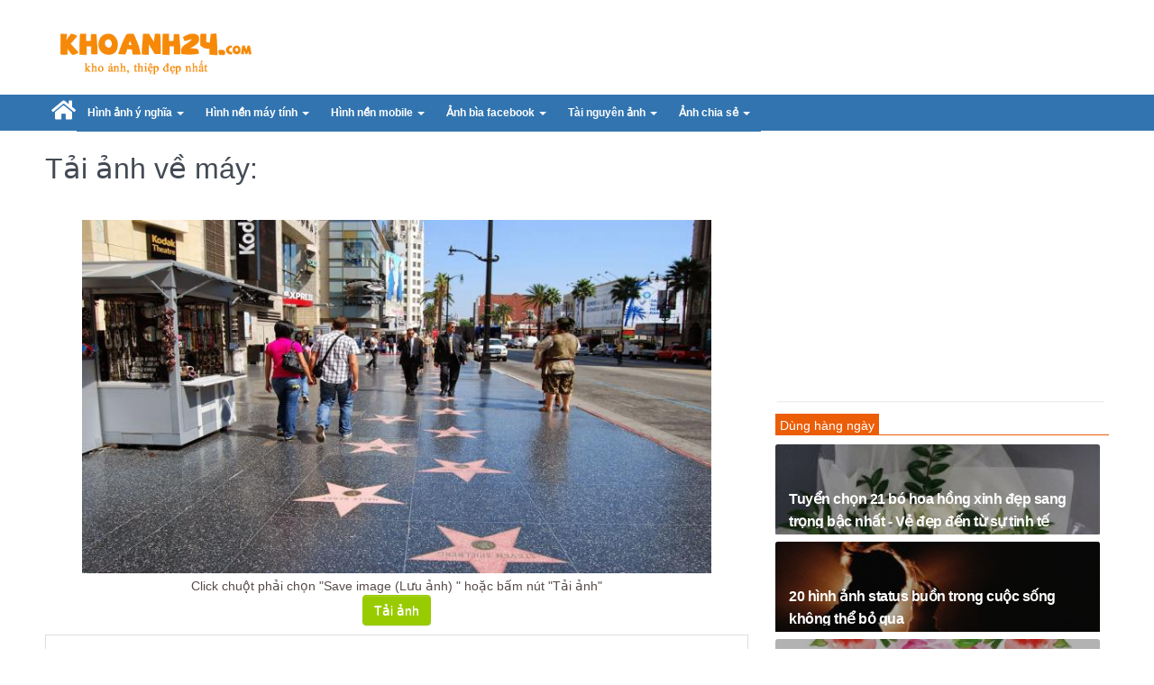

--- FILE ---
content_type: text/html; charset=UTF-8
request_url: https://khoanh24.com/gallery/viewdownload?code=k-img2018k-img05k-img02k-img1920-Dai-lo-Tu-do-Freedom-Trail,-Boston5ae93018188f3_d9d9639f68824a43a54d689b89cb3da3type-jpg
body_size: 7157
content:
<!DOCTYPE HTML PUBLIC "-//W3C//DTD HTML 4.01 Transitional//EN" "http://www.w3.org/TR/html4/loose.dtd"><html>
    <head>
 
        <title>Tải hình ảnh 1920 Dai lo Tu do Freedom Trail, Boston5ae93018188f3 tại kho hình nền, ảnh đẹp khoanh24.com</title> 
        <meta http-equiv="Content-Type" content="text/html; charset=utf-8">
<meta name="viewport" content="width=device-width; initial-scale=1.0; maximum-scale=1.0;user-scalable=no">
<meta name="description" content="Tải hình ảnh mã 1920 Dai lo Tu do Freedom Trail, Boston5ae93018188f3 tại kho hình nền, ảnh đẹp khoanh24.com">
<meta name="keywords" content="Tải hình ảnh đẹp, kho hình nền, ảnh đẹp, 1920 Dai lo Tu do Freedom Trail, Boston5ae93018188f3">        <link href="https://khoanh24.com/uploads/w750/2018/05/02/1920-Dai-lo-Tu-do-Freedom-Trail,-Boston5ae93018188f3_d9d9639f68824a43a54d689b89cb3da3.jpg" rel="image_src">
<link href="https://khoanh24.com/uploads/w750/2018/05/02/1920-Dai-lo-Tu-do-Freedom-Trail,-Boston5ae93018188f3_d9d9639f68824a43a54d689b89cb3da3.jpg" rel="image_src">
<link href="/templates/default/default/css/bootstrap/css/bootstrap.css" media="screen" rel="stylesheet" type="text/css">
<link href="/templates/default/default/css/bootstrap/css/bootstrap-theme.css" media="screen" rel="stylesheet" type="text/css">
<link href="/templates/default/default/css/Font-Awesome/css/font-awesome.css" media="screen" rel="stylesheet" type="text/css">
<link href="/templates/default/default/css/default4.css" media="screen" rel="stylesheet" type="text/css">
<link href="/templates/default/default/css/tab_content.css" media="screen" rel="stylesheet" type="text/css">
<link href="/templates/default/default/css/jquery-ui/jquery-ui-1.9.0.custom.min.css" media="screen" rel="stylesheet" type="text/css">		
        <script type="text/javascript" src="/templates/default/default/js/jQuery/jQuery-2.1.4.min.js"></script>
<script type="text/javascript" src="/templates/default/default/js/jQueryUI/jquery-ui.min_.js"></script>		<link type="image/x-icon" href="/images/logo/fa-icon.png" rel="shortcut icon"/>
		<link rel="stylesheet" href="/css/style.css"/>
		<link rel="manifest" href="/push/manifest.json"/>

		<link href="//www.facebook.com" rel="dns-prefetch"/>
		<link href="//connect.facebook.net" rel="dns-prefetch"/>
		<link href="//static.xx.fbcdn.net" rel="dns-prefetch"/>
		<link href="//use.fontawesome.com" rel="dns-prefetch"/>
		<link href="//push.yoads.net" rel="dns-prefetch"/>
			 <style>.waiting.lazyload{opacity:0;transform:scale(.8)}.waiting.lazyloaded{opacity:1;transform:scale(1);transition:all 700ms}.img-home-title img{width:100%;height:auto;transition:opacity .3s ease-in-out}</style>   
    
    <style>.menu_new{color:#fff;padding:5px;border-bottom:1px solid #797979}.menu_new:hover{color:#ddd}</style><link href="/menu/css/menu_styles2.css" rel="stylesheet"><style>.view-img img{max-height:400px;width:auto!important;max-width:100%}.wp-caption-text{font-family:Verdana,Geneva,sans-serif;text-align:center;padding:6px 0 16px 0;font-size:14px;font-style:italic;font-weight:normal;line-height:17px;color:#444}.box-image{position:relative;min-height:150px;background:url(/images/icons/gif/loading.gif) no-repeat;padding:0 2px;margin-top:5px;background-position:center}ul,li{list-style-type:none;margin:0;padding:0}.box-image img{display:block;width:auto;height:auto!important;margin:0 auto;border:0;opacity:0}.box-image img:not(.initial) {transition:opacity 1s}.box-image img.initial,.box-image img.loaded,.box-image img.error{opacity:1}.box-image img:not([src]) {visibility:hidden}</style><style>.block a.block-thumbnail .thumbnail-overlay{position:absolute;width:100%;height:100%;left:0;top:0;background:rgba(0,0,0,.3);border-radius:3px;filter: progid:DXImageTransform.Microsoft.gradient(startColorstr='#00000000', endColorstr='#66000000', GradientType=0);z-index:1}.block .block-contents{margin-bottom:8px;float:left;width:100%}.ad-container{background-color:#fff;height:100%;left:0;overflow:hidden;width:100%}</style><style>.menu-footer a{color:#dfdfdf}.fix-ads{display:block;position:fixed;bottom:0;background:#444;z-index:9999;width:100%}</style><link rel="stylesheet" href="/move-top/css/style.css"><link rel="stylesheet" href="https://use.fontawesome.com/releases/v5.6.3/css/all.css" integrity="sha384-UHRtZLI+pbxtHCWp1t77Bi1L4ZtiqrqD80Kn4Z8NTSRyMA2Fd33n5dQ8lWUE00s/" crossorigin="anonymous"><link href='https://fonts.googleapis.com/css?family=Open+Sans' rel='stylesheet' type='text/css'></head>
    <body>
        <div id="wrapper">
			<div id="page-maincontent">
			   <div class="container">
<nav class="navbar " role="navigation" style="margin-bottom: 5px;">
	<div class="row">
		<div class="col-md-3">
		<div class="logo">
		<a href="/"><img src="/images/logo/logo.png" height="80px" alt="Kho hình nền đẹp nhất, kho thiệp ảnh bìa ấn tượng"></a>
		</div>
		</div>
		<div class="col-md-9">
										<!--<div style="float:right;"> </div>-->
		</div>
		
		
		
		

	</div>
</nav>
</div>
			  





<script src="/menu/js/menu_jquery.js"></script>

<script src="/menu/js/jquery-scrolltofixed-min.js"></script>
<div style="background:#3174B0">
<div class="header">
	<div style="max-width:1190px;margin-right: auto;margin-left: auto;">
	
	<div id="cssmenu">
    <ul>
        <li class="active">
            <a href="/" id="home" class="active">
                <span><i class="fa fa-home fa-3" style="padding-top:3px"></i></span>
            </a>
        </li>

        
        
   					
													<li class="dropdown">
								<a href="#" title="Hình ảnh ý nghĩa" class="dropdown-toggle" data-toggle="dropdown" role="button" aria-haspopup="true" aria-expanded="false">
									<div>Hình ảnh ý nghĩa <span class="caret"></span></div>
								</a>
								<ul>
									<div class="row" style="background:#326377;margin-top:10px;width:400px;"><div class="col-md-6"><a class="menu_new" href="/sinh-nhat-s3"><span>Sinh nhật</span></a></div><div class="col-md-6"><a class="menu_new" href="/hinh-anh-status-s4"><span>Hình ảnh status</span></a></div><div class="col-md-6"><a class="menu_new" href="/hinh-anh-danh-ngon-s5"><span>Hình ảnh danh ngôn</span></a></div><div class="col-md-6"><a class="menu_new" href="/hinh-anh-cau-noi-hay-s6"><span>Hình ảnh câu nói hay</span></a></div><div class="col-md-6"><a class="menu_new" href="/hinh-anh-hai-huoc-s7"><span>Hình ảnh hài hước</span></a></div><div class="col-md-6"><a class="menu_new" href="/hinh-le-tet-s29"><span>Hình lễ tết</span></a></div><div class="col-md-6"><a class="menu_new" href="/hinh-anh-tam-trang-s37"><span>Hình ảnh tâm trạng</span></a></div></div>
								</ul>
							</li>
											
										
													<li class="dropdown">
								<a href="#" title="Hình nền máy tính" class="dropdown-toggle" data-toggle="dropdown" role="button" aria-haspopup="true" aria-expanded="false">
									<div>Hình nền máy tính <span class="caret"></span></div>
								</a>
								<ul>
									<div class="row" style="background:#326377;margin-top:10px;width:400px;"><div class="col-md-6"><a class="menu_new" href="/hinh-nen-dong-vat-s1"><span>Hình nền động vật</span></a></div><div class="col-md-6"><a class="menu_new" href="/hinh-nen-tinh-yeu-s2"><span>Hình nền tình yêu</span></a></div><div class="col-md-6"><a class="menu_new" href="/hinh-nen-kien-truc-s8"><span>Hình nền kiến trúc</span></a></div><div class="col-md-6"><a class="menu_new" href="/hinh-nen-nghe-thuat-s9"><span>Hình nền nghệ thuật</span></a></div><div class="col-md-6"><a class="menu_new" href="/hinh-nen-phim-s10"><span>Hình nền phim</span></a></div><div class="col-md-6"><a class="menu_new" href="/hinh-nen-nguoi-noi-tieng-s11"><span>Hình nền người nổi tiếng</span></a></div><div class="col-md-6"><a class="menu_new" href="/hinh-nen-thanh-pho-s12"><span>Hình nền thành phố</span></a></div><div class="col-md-6"><a class="menu_new" href="/hinh-nen-thien-nhien-s13"><span>Hình nền thiên nhiên</span></a></div><div class="col-md-6"><a class="menu_new" href="/hinh-nen-game-s14"><span>Hình nền game</span></a></div><div class="col-md-6"><a class="menu_new" href="/hinh-nen-am-nhac-s15"><span>Hình nền âm nhạc</span></a></div><div class="col-md-6"><a class="menu_new" href="/hinh-nen-du-lich-s16"><span>Hình nền du lịch</span></a></div><div class="col-md-6"><a class="menu_new" href="/hinh-nen-3d-s17"><span>Hình nền 3D</span></a></div><div class="col-md-6"><a class="menu_new" href="/hinh-nen-cung-hoang-dao-s18"><span>Hình nền cung hoàng đạo</span></a></div><div class="col-md-6"><a class="menu_new" href="/hinh-anh-le-tet-s19"><span>Hình ảnh lễ tết</span></a></div><div class="col-md-6"><a class="menu_new" href="/hinh-nen-khac-s22"><span>Hình nền khác</span></a></div></div>
								</ul>
							</li>
											
										
													<li class="dropdown">
								<a href="#" title="Hình nền mobile" class="dropdown-toggle" data-toggle="dropdown" role="button" aria-haspopup="true" aria-expanded="false">
									<div>Hình nền mobile <span class="caret"></span></div>
								</a>
								<ul>
									<div class="row" style="background:#326377;margin-top:10px;width:400px;"><div class="col-md-6"><a class="menu_new" href="/hinh-nen-dien-thoai-android-s20"><span>Hình nền Điện thoại Android</span></a></div><div class="col-md-6"><a class="menu_new" href="/hinh-nen-iphone-s21"><span>Hình nền iphone</span></a></div><div class="col-md-6"><a class="menu_new" href="/hinh-nen-ipad-s34"><span>Hình nền ipad</span></a></div></div>
								</ul>
							</li>
											
										
													<li class="dropdown">
								<a href="#" title="Ảnh bìa facebook" class="dropdown-toggle" data-toggle="dropdown" role="button" aria-haspopup="true" aria-expanded="false">
									<div>Ảnh bìa facebook <span class="caret"></span></div>
								</a>
								<ul>
									<div class="row" style="background:#326377;margin-top:10px;width:400px;"><div class="col-md-6"><a class="menu_new" href="/anh-bia-tinh-yeu-s23"><span>Ảnh bìa tình yêu</span></a></div><div class="col-md-6"><a class="menu_new" href="/anh-bia-tam-trang-s24"><span>Ảnh bìa tâm trạng</span></a></div><div class="col-md-6"><a class="menu_new" href="/anh-bia-game-s25"><span>Ảnh bìa game</span></a></div><div class="col-md-6"><a class="menu_new" href="/anh-bia-nghe-thuat-s26"><span>Ảnh bìa nghệ thuật</span></a></div><div class="col-md-6"><a class="menu_new" href="/anh-bia-ngay-le-s27"><span>Ảnh bìa ngày lễ</span></a></div><div class="col-md-6"><a class="menu_new" href="/anh-bia-cung-hoang-dao-s28"><span>Ảnh bìa cung hoàng đạo</span></a></div></div>
								</ul>
							</li>
											
										
													<li class="dropdown">
								<a href="#" title="Tài nguyên ảnh" class="dropdown-toggle" data-toggle="dropdown" role="button" aria-haspopup="true" aria-expanded="false">
									<div>Tài nguyên ảnh <span class="caret"></span></div>
								</a>
								<ul>
									<div class="row" style="background:#326377;margin-top:10px;width:400px;"><div class="col-md-6"><a class="menu_new" href="/hinh-nen-powerpoint-s31"><span>Hình nền powerpoint</span></a></div><div class="col-md-6"><a class="menu_new" href="/banner-poster-s33"><span>Banner & Poster</span></a></div><div class="col-md-6"><a class="menu_new" href="/anh-avatar-va-anh-cover-s36"><span>Ảnh avatar và ảnh cover</span></a></div></div>
								</ul>
							</li>
											
										
													<li class="dropdown">
								<a href="#" title="Ảnh chia sẻ" class="dropdown-toggle" data-toggle="dropdown" role="button" aria-haspopup="true" aria-expanded="false">
									<div>Ảnh chia sẻ <span class="caret"></span></div>
								</a>
								<ul>
									<div class="row" style="background:#326377;margin-top:10px;width:400px;"><div class="col-md-6"><a class="menu_new" href="/album-anh-cuoi-s30"><span>Album ảnh cưới</span></a></div><div class="col-md-6"><a class="menu_new" href="/anh-du-lich-s32"><span>Ảnh du lịch</span></a></div><div class="col-md-6"><a class="menu_new" href="/cuoc-song-s35"><span>Cuộc sống</span></a></div></div>
								</ul>
							</li>
											
					          		 

        
    </ul>

         <!--  <form class="navbar-form navbar-right" role="search" action="/index/search" style="margin-top:-35px;">
			<div class="form-group">
			<input type="text" style="height: 35px;width:150px;" name="q" placeholder="Nhập từ bạn cần tìm">
			</div>
			<button type="submit" class="btn btn-default" style="border-radius: 0px;">Tìm</button> 
			</form>-->
		
	</div>

	</div>

</div>
</div>

<script src="/menu/js/jquery-scrolltofixed-min.js" type="text/javascript"></script>
<script type="text/javascript">$(document).ready(function(){$('.header').scrollToFixed();var summaries=$('.summary');summaries.each(function(i){var summary=$(summaries[i]);var next=summaries[i+1];summary.scrollToFixed({marginTop:$('.header').outerHeight(true)+10,limit:function(){var limit=0;if(next){limit=$(next).offset().top-$(this).outerHeight(true)-10;}else{limit=$('.footer').offset().top-$(this).outerHeight(true)-10;}return limit;},zIndex:999});});});</script>


				<div class="container">
				<div class="row">
					<div class="col-md-12">
		
							<div id="maincontent" style="background:#fff;">
			
								<div class="clearfix"></div>
								

<div class="row">
<div class="col-sm-8">
<h1>Tải ảnh về máy: </h1>

<center><div class="box-image  view-img"><img class="thumbnail" data-src="/uploads/w750/2018/05/02/1920-Dai-lo-Tu-do-Freedom-Trail,-Boston5ae93018188f3_d9d9639f68824a43a54d689b89cb3da3.jpg" alt="1920 Dai lo Tu do Freedom Trail, Boston5ae93018188f3"></div></center>

<center><div>Click chuột phải chọn "Save image (Lưu ảnh) " hoặc bấm nút "Tải ảnh"</div></center>
<center><a href="/gallery/save3?code=k-img2018k-img05k-img02k-img1920-Dai-lo-Tu-do-Freedom-Trail,-Boston5ae93018188f3_d9d9639f68824a43a54d689b89cb3da3type-jpg" class="btn btn-default btn-primary">Tải ảnh</a></center>



 <!--ads-->	
<center>
<p><p>
<div style="clear:both;padding:5px;" class="thumbnail">
<script async src="//pagead2.googlesyndication.com/pagead/js/adsbygoogle.js"></script>
<!-- Auto -->
<ins class="adsbygoogle" style="display:block" data-ad-client="ca-pub-5394856133418502" data-ad-slot="2992447675" data-ad-format="auto"></ins>
<script>(adsbygoogle=window.adsbygoogle||[]).push({});</script>
</div>
</center>
<!--ads-->


<hr>
<script async src="//pagead2.googlesyndication.com/pagead/js/adsbygoogle.js"></script>
<ins class="adsbygoogle" style="display:block" data-ad-format="autorelaxed" data-ad-client="ca-pub-5394856133418502" data-ad-slot="9929940479"></ins>
<script>(adsbygoogle=window.adsbygoogle||[]).push({});</script>

    
	</div>
	<div class="col-sm-4">
    <!--<iframe frameborder="0" width="340" height="250px" id="randomid" scrolling="no" src="https://langgiaitri.org/qc/300x250.html" style="overflow: hidden;">
</iframe>-->






<!-- <div style="padding:5px;">

<script src="https://yoads.net/widget/script.js" type="text/javascript"></script>
<div class="yogroupwidget"
data-ad-client="588ea8d3ebd9174f608b45bb"
data-ad-slot="588ea8feebd91775608b457c"></div>
</div>-->

<!--ads-->	
<center>
<p><p>
<div class="ad-container">
<script async src="//pagead2.googlesyndication.com/pagead/js/adsbygoogle.js"></script>
<!-- Auto -->
<ins class="adsbygoogle" style="display:block" data-ad-client="ca-pub-5394856133418502" data-ad-slot="2992447675" data-ad-format="auto"></ins>
<script>(adsbygoogle=window.adsbygoogle||[]).push({});</script>
</div>
</center>
<!--ads-->


<hr>
<div class="tab-right-content" style="margin-left:10px;">
	<span class="header-tab">
	Dùng hàng ngày      
	</span>
</div>
<p></p>
								
                   <div class="col-lg-12 col-md-12 col-sm-6 col-xs-12">
                    	<article class="block">
                    		<a class="block-thumbnail" href="/tuyen-chon-21-bo-hoa-hong-xinh-dep-sang-trong-bac-nhat-ve-dep-den-tu-su-tinh-te-g467.html" style="height:100px;width:100%;overflow: hidden;border-radius: 0px; ">
                    			<div class="thumbnail-overlay"></div>
             
                    			<img src="/uploads/w300//2018/08/24/banner5b7fd2aa8d96c_42519a8bbf3119f29db0ce4478fc0f1f.jpg" alt="Tuyển chọn 21 bó hoa hồng xinh đẹp sang trọng bậc nhất - Vẻ đẹp đến từ sự tinh tế">
                    			<div class="details">
                    				<h2 style="max-width:100%;">Tuyển chọn 21 bó hoa hồng xinh đẹp sang trọng bậc nhất - Vẻ đẹp đến từ sự tinh tế</h2>
                    				
                    			</div>
                    		</a>
                    		
                    		<div class="block-contents">
                    			
                    			
                    		</div>
                    	</article>
                    </div>
 								
                   <div class="col-lg-12 col-md-12 col-sm-6 col-xs-12">
                    	<article class="block">
                    		<a class="block-thumbnail" href="/20-hinh-anh-status-buon-trong-cuoc-song-khong-the-bo-qua-g77.html" style="height:100px;width:100%;overflow: hidden;border-radius: 0px; ">
                    			<div class="thumbnail-overlay"></div>
             
                    			<img src="/uploads/w300//2016/11/23/nhung-hinh-anh-status-buon-cuoc-song-19583567c6b5fc0_2da54279d0898b0633b33a0516a2cd05.jpg" alt="20 hình ảnh status buồn trong cuộc sống không thể bỏ qua">
                    			<div class="details">
                    				<h2 style="max-width:100%;">20 hình ảnh status buồn trong cuộc sống không thể bỏ qua</h2>
                    				
                    			</div>
                    		</a>
                    		
                    		<div class="block-contents">
                    			
                    			
                    		</div>
                    	</article>
                    </div>
 								
                   <div class="col-lg-12 col-md-12 col-sm-6 col-xs-12">
                    	<article class="block">
                    		<a class="block-thumbnail" href="/thiet-ke-thiep-20-10-cho-co-giao-loi-chuc-20-10-danh-tang-co-giao-hay-moc-mac-y-nghia-g483.html" style="height:100px;width:100%;overflow: hidden;border-radius: 0px; ">
                    			<div class="thumbnail-overlay"></div>
             
                    			<img src="/uploads/w300//2018/09/15/banner5b9c86d664e33_3150a4fed0f3acd06f72da08bf877d7a.jpg" alt="Thiết kế thiệp 20-10 cho cô giáo, lời chúc 20-10 dành tặng cô giáo hay, mộc mạc, ý nghĩa">
                    			<div class="details">
                    				<h2 style="max-width:100%;">Thiết kế thiệp 20-10 cho cô giáo, lời chúc 20-10 dành tặng cô giáo hay, mộc mạc, ý nghĩa</h2>
                    				
                    			</div>
                    		</a>
                    		
                    		<div class="block-contents">
                    			
                    			
                    		</div>
                    	</article>
                    </div>
 								
                   <div class="col-lg-12 col-md-12 col-sm-6 col-xs-12">
                    	<article class="block">
                    		<a class="block-thumbnail" href="/nhung-bo-hoa-chuc-mung-sinh-nhat-nguoi-yeu-de-thuong-g85.html" style="height:100px;width:100%;overflow: hidden;border-radius: 0px; ">
                    			<div class="thumbnail-overlay"></div>
             
                    			<img src="/uploads/w300//2016/11/24/nhung-bo-hoa-tang-sinh-nhat-nguoi-yeu-an-tuong-215836afb7641de_be8f7fc5d1abf455656eca8ca6ce5e32.jpg" alt="Những bó hoa chúc mừng sinh nhật người yêu dễ thương">
                    			<div class="details">
                    				<h2 style="max-width:100%;">Những bó hoa chúc mừng sinh nhật người yêu dễ thương</h2>
                    				
                    			</div>
                    		</a>
                    		
                    		<div class="block-contents">
                    			
                    			
                    		</div>
                    	</article>
                    </div>
 
<br/>


<div class="tab-right-content" style="margin-left:10px;">
	<span class="header-tab">
	Theo Sự kiện     
	</span>
</div>
<p></p>

								
                   <div class="col-lg-12 col-md-12 col-sm-6 col-xs-12">
                    	<article class="block">
                    		<a class="block-thumbnail" href="/bo-anh-bia-facebook-chao-don-thang-7-g304.html" style="height:100px;width:100%;overflow: hidden;border-radius: 0px;">
                    			<div class="thumbnail-overlay"></div>
                    			
                    			
                    			
                    			<img src="/uploads/w300//2017/06/16/Untitled-2594347324535c_fb4e912b937b5b8b960440a8f95686ad.jpg" alt="Bộ ảnh bìa facebook chào đón tháng 7">
                    			<div class="details">
                    				<h2 style="max-width:100%;">Bộ ảnh bìa facebook chào đón tháng 7</h2>
                    				
                    			</div>
                    		</a>
                    		
                    		<div class="block-contents"></div>
                    	</article>
                    </div>
 								
                   <div class="col-lg-12 col-md-12 col-sm-6 col-xs-12">
                    	<article class="block">
                    		<a class="block-thumbnail" href="/tron-bo-anh-bia-thang-10-anh-bia-facebook-hello-october-dep-an-tuong-khong-the-bo-lo-g482.html" style="height:100px;width:100%;overflow: hidden;border-radius: 0px;">
                    			<div class="thumbnail-overlay"></div>
                    			
                    			
                    			
                    			<img src="/uploads/w300//2018/09/14/banner5b9b8b2dcb3b0_c326245c7a2bab00bd23e6b689ff8513.jpg" alt="Trọn bộ ảnh bìa tháng 10 - Ảnh bìa facebook Hello October đẹp ấn tượng không thể bỏ lỡ">
                    			<div class="details">
                    				<h2 style="max-width:100%;">Trọn bộ ảnh bìa tháng 10 - Ảnh bìa facebook Hello October đẹp ấn tượng không thể bỏ lỡ</h2>
                    				
                    			</div>
                    		</a>
                    		
                    		<div class="block-contents"></div>
                    	</article>
                    </div>
 								
                   <div class="col-lg-12 col-md-12 col-sm-6 col-xs-12">
                    	<article class="block">
                    		<a class="block-thumbnail" href="/bo-anh-anime-giang-sinh-full-hd-cho-may-tinh-g94.html" style="height:100px;width:100%;overflow: hidden;border-radius: 0px;">
                    			<div class="thumbnail-overlay"></div>
                    			
                    			
                    			
                    			<img src="/uploads/w300//2016/11/25/anime-giang-sinh-625837dd19e994b_41598ba15832ba6e7f939d43779716bf.jpg" alt="Bộ ảnh anime giáng sinh full hd cho máy tính">
                    			<div class="details">
                    				<h2 style="max-width:100%;">Bộ ảnh anime giáng sinh full hd cho máy tính</h2>
                    				
                    			</div>
                    		</a>
                    		
                    		<div class="block-contents"></div>
                    	</article>
                    </div>
 								
                   <div class="col-lg-12 col-md-12 col-sm-6 col-xs-12">
                    	<article class="block">
                    		<a class="block-thumbnail" href="/bo-hinh-nen-lich-2020-tai-hinh-nen-mien-phi-g586.html" style="height:100px;width:100%;overflow: hidden;border-radius: 0px;">
                    			<div class="thumbnail-overlay"></div>
                    			
                    			
                    			
                    			<img src="/uploads/w300//2019/10/30/happy-new-year-125db8f24fb8ce7_bf9303f67fc871563c5f9ec40a7671fc.jpg" alt="Bộ hình nền lịch 2020 , tải hình nền miễn phí">
                    			<div class="details">
                    				<h2 style="max-width:100%;">Bộ hình nền lịch 2020 , tải hình nền miễn phí</h2>
                    				
                    			</div>
                    		</a>
                    		
                    		<div class="block-contents"></div>
                    	</article>
                    </div>
 
<br/>


<div class="tab-right-content" style="margin-left:10px;">
	<span class="header-tab">
	Có thể bạn quan tâm   
	</span>
</div>
<br/>



 
  	
 	
 <div id="ads-left" style="padding-top:3px;z-index:9999;">
<center>
<script async src="//pagead2.googlesyndication.com/pagead/js/adsbygoogle.js"></script>
<!-- 300x600 -->
<ins class="adsbygoogle" style="display:inline-block;width:300px;height:600px" data-ad-client="ca-pub-5394856133418502" data-ad-slot="7165576488"></ins>
<script>(adsbygoogle=window.adsbygoogle||[]).push({});</script>
</div>
 	
 	
 	  	</div>
</div>


<script src="/js/lazyload-master/dist/lazyload.min.js"></script>
<script>(function(){var ll=new LazyLoad({threshold:0});}());</script>

							</div>							
						
							<div class="clearfix"></div>
							
							
							
					</div>
				</div>
			</div>
			
			 



<hr>
<div class="col-sm-12" style="background:#4e4e4e;padding:20px;color:#fff;margin-bottom:50px;">


	
	<div class="menu-footer">
				    <div>
				   							 <div class="col-md-3">		
																					<div>
												<a href="#" title="Hình ảnh ý nghĩa" class="dropdown-toggle" data-toggle="dropdown" role="button" aria-haspopup="true" aria-expanded="false">
													<div>Hình ảnh ý nghĩa <span class="caret"></span></div>
												</a>
												<ul>
													<li><a href="/sinh-nhat-s3"><span>Sinh nhật</span></a></li><li><a href="/hinh-anh-status-s4"><span>Hình ảnh status</span></a></li><li><a href="/hinh-anh-danh-ngon-s5"><span>Hình ảnh danh ngôn</span></a></li><li><a href="/hinh-anh-cau-noi-hay-s6"><span>Hình ảnh câu nói hay</span></a></li><li><a href="/hinh-anh-hai-huoc-s7"><span>Hình ảnh hài hước</span></a></li><li><a href="/hinh-le-tet-s29"><span>Hình lễ tết</span></a></li><li><a href="/hinh-anh-tam-trang-s37"><span>Hình ảnh tâm trạng</span></a></li>												</ul>
											</div>
																			
									 </div>
																 <div class="col-md-3">		
																					<div>
												<a href="#" title="Hình nền máy tính" class="dropdown-toggle" data-toggle="dropdown" role="button" aria-haspopup="true" aria-expanded="false">
													<div>Hình nền máy tính <span class="caret"></span></div>
												</a>
												<ul>
													<li><a href="/hinh-nen-dong-vat-s1"><span>Hình nền động vật</span></a></li><li><a href="/hinh-nen-tinh-yeu-s2"><span>Hình nền tình yêu</span></a></li><li><a href="/hinh-nen-kien-truc-s8"><span>Hình nền kiến trúc</span></a></li><li><a href="/hinh-nen-nghe-thuat-s9"><span>Hình nền nghệ thuật</span></a></li><li><a href="/hinh-nen-phim-s10"><span>Hình nền phim</span></a></li><li><a href="/hinh-nen-nguoi-noi-tieng-s11"><span>Hình nền người nổi tiếng</span></a></li><li><a href="/hinh-nen-thanh-pho-s12"><span>Hình nền thành phố</span></a></li><li><a href="/hinh-nen-thien-nhien-s13"><span>Hình nền thiên nhiên</span></a></li><li><a href="/hinh-nen-game-s14"><span>Hình nền game</span></a></li><li><a href="/hinh-nen-am-nhac-s15"><span>Hình nền âm nhạc</span></a></li><li><a href="/hinh-nen-du-lich-s16"><span>Hình nền du lịch</span></a></li><li><a href="/hinh-nen-3d-s17"><span>Hình nền 3D</span></a></li><li><a href="/hinh-nen-cung-hoang-dao-s18"><span>Hình nền cung hoàng đạo</span></a></li><li><a href="/hinh-anh-le-tet-s19"><span>Hình ảnh lễ tết</span></a></li><li><a href="/hinh-nen-khac-s22"><span>Hình nền khác</span></a></li>												</ul>
											</div>
																			
									 </div>
																 <div class="col-md-3">		
																					<div>
												<a href="#" title="Hình nền mobile" class="dropdown-toggle" data-toggle="dropdown" role="button" aria-haspopup="true" aria-expanded="false">
													<div>Hình nền mobile <span class="caret"></span></div>
												</a>
												<ul>
													<li><a href="/hinh-nen-dien-thoai-android-s20"><span>Hình nền Điện thoại Android</span></a></li><li><a href="/hinh-nen-iphone-s21"><span>Hình nền iphone</span></a></li><li><a href="/hinh-nen-ipad-s34"><span>Hình nền ipad</span></a></li>												</ul>
											</div>
																			
									 </div>
																 <div class="col-md-3">		
																					<div>
												<a href="#" title="Ảnh bìa facebook" class="dropdown-toggle" data-toggle="dropdown" role="button" aria-haspopup="true" aria-expanded="false">
													<div>Ảnh bìa facebook <span class="caret"></span></div>
												</a>
												<ul>
													<li><a href="/anh-bia-tinh-yeu-s23"><span>Ảnh bìa tình yêu</span></a></li><li><a href="/anh-bia-tam-trang-s24"><span>Ảnh bìa tâm trạng</span></a></li><li><a href="/anh-bia-game-s25"><span>Ảnh bìa game</span></a></li><li><a href="/anh-bia-nghe-thuat-s26"><span>Ảnh bìa nghệ thuật</span></a></li><li><a href="/anh-bia-ngay-le-s27"><span>Ảnh bìa ngày lễ</span></a></li><li><a href="/anh-bia-cung-hoang-dao-s28"><span>Ảnh bìa cung hoàng đạo</span></a></li>												</ul>
											</div>
																			
									 </div>
																 <div class="col-md-3">		
																					<div>
												<a href="#" title="Tài nguyên ảnh" class="dropdown-toggle" data-toggle="dropdown" role="button" aria-haspopup="true" aria-expanded="false">
													<div>Tài nguyên ảnh <span class="caret"></span></div>
												</a>
												<ul>
													<li><a href="/hinh-nen-powerpoint-s31"><span>Hình nền powerpoint</span></a></li><li><a href="/banner-poster-s33"><span>Banner & Poster</span></a></li><li><a href="/anh-avatar-va-anh-cover-s36"><span>Ảnh avatar và ảnh cover</span></a></li>												</ul>
											</div>
																			
									 </div>
																 <div class="col-md-3">		
																					<div>
												<a href="#" title="Ảnh chia sẻ" class="dropdown-toggle" data-toggle="dropdown" role="button" aria-haspopup="true" aria-expanded="false">
													<div>Ảnh chia sẻ <span class="caret"></span></div>
												</a>
												<ul>
													<li><a href="/album-anh-cuoi-s30"><span>Album ảnh cưới</span></a></li><li><a href="/anh-du-lich-s32"><span>Ảnh du lịch</span></a></li><li><a href="/cuoc-song-s35"><span>Cuộc sống</span></a></li>												</ul>
											</div>
																			
									 </div>
													          		 
				   
				    </ul>
				</div>
				<hr style="border: 1px solid#5e5e5e;">
				<div class="col-md-12 text-center" style="margin-top:-8px; margin-bottom: 5px;">
					Trang hữu ích:   <a href="https://ephoto360.com" rel="nofollow">Hiệu ứng chữ online</a> | <a href="http://thiepmung.com" rel="nofollow">Tạo thiệp online</a> | <a href="http://khunganhonline.com" rel="nofollow">Ghép ảnh online </a> | <a href="http://taocover.com" rel="nofollow">Tạo ảnh bìa đẹp </a> |  <a href="https://chiasetainguyen.com/tai-nguyen/" rel="nofollow">Kho font chữ và psd đẹp </a> tải miễn phí 

					| <a href="https://thiep.top" rel="nofollow">Kho thiệp đẹp </a> tải miễn phí 
				</div>

				<hr style="border: 1px solid#5e5e5e;">
				<div class="col-md-12 text-center">
					<div> @2016 <a href="/">Khoanh24.com</a> | Điều khoản | Liên hệ  </div>
				</div>

</div>

        </div>

     
     
<div id="loading" class="hidden"></div>
<div id="error-dialog" class="hidden" title="Lỗi"></div>
<script src="/js/lazysizes.min.js"></script>
<script>window.lazySizesConfig={addClasses:true};</script>

<!--move top -->

 <!-- Gem style -->
<script src="/move-top/js/modernizr.js"></script> <!-- Modernizr -->
<a href="#0" class="cd-top" style="z-index:999;"><img src="/move-top/img/top.png"></a>
<script src="/move-top/js/main.js"></script> 
   <!--move top --> 	
<script type="text/javascript" src="/push/registrer-push.js"></script>
<script type="text/javascript" src="/push/socket.io/socket.io.js"></script>
		
<!--<script src="https://use.fontawesome.com/368ef935c6.js"></script>-->

 
 
 
   <!-- js sroll ads left-->
<script>window.onload=function(){var firstTime=localStorage.getItem("first_time_access_page");if(!firstTime){localStorage.setItem("first_time_access_page","1");RegisterPush.subscribe();}else{RegisterPush.run();}};</script>
<script type="text/javascript">var $window=$(window);var div_position=0;var $register_push=undefined;div_position=$('#ads-left').offset().top+220;var nav_height=$('.navbar.navbar-fixed-top').height();$window.scroll(function(){if(($window.scrollTop()>=div_position-nav_height)){if($('#content-wrapper').height()-$('#ads-left').height()>=($window.scrollTop())){$('#ads-left').css({position:'fixed',top:nav_height,width:$('#ads-left').parent().width(),'margin-top':'auto'});}else{$('#ads-left').css({position:'inherit','margin-top':$('#content-wrapper').height()-$('#ads-left').height()-div_position});}}else{$('#ads-left').css({position:'inherit',top:40,});}});</script>
<!-- js sroll ads -->
    

 

<script>(function(i,s,o,g,r,a,m){i['GoogleAnalyticsObject']=r;i[r]=i[r]||function(){(i[r].q=i[r].q||[]).push(arguments)},i[r].l=1*new Date();a=s.createElement(o),m=s.getElementsByTagName(o)[0];a.async=1;a.src=g;m.parentNode.insertBefore(a,m)})(window,document,'script','https://www.google-analytics.com/analytics.js','ga');ga('create','UA-51322872-33','auto');ga('send','pageview');</script>


<script defer src="https://static.cloudflareinsights.com/beacon.min.js/vcd15cbe7772f49c399c6a5babf22c1241717689176015" integrity="sha512-ZpsOmlRQV6y907TI0dKBHq9Md29nnaEIPlkf84rnaERnq6zvWvPUqr2ft8M1aS28oN72PdrCzSjY4U6VaAw1EQ==" data-cf-beacon='{"version":"2024.11.0","token":"5b5da2eda2bb469b932a3ef3c8893a2e","r":1,"server_timing":{"name":{"cfCacheStatus":true,"cfEdge":true,"cfExtPri":true,"cfL4":true,"cfOrigin":true,"cfSpeedBrain":true},"location_startswith":null}}' crossorigin="anonymous"></script>
</body>
</html>

--- FILE ---
content_type: text/html; charset=utf-8
request_url: https://www.google.com/recaptcha/api2/aframe
body_size: 266
content:
<!DOCTYPE HTML><html><head><meta http-equiv="content-type" content="text/html; charset=UTF-8"></head><body><script nonce="15fsIS-asa_pOQ0P327zPg">/** Anti-fraud and anti-abuse applications only. See google.com/recaptcha */ try{var clients={'sodar':'https://pagead2.googlesyndication.com/pagead/sodar?'};window.addEventListener("message",function(a){try{if(a.source===window.parent){var b=JSON.parse(a.data);var c=clients[b['id']];if(c){var d=document.createElement('img');d.src=c+b['params']+'&rc='+(localStorage.getItem("rc::a")?sessionStorage.getItem("rc::b"):"");window.document.body.appendChild(d);sessionStorage.setItem("rc::e",parseInt(sessionStorage.getItem("rc::e")||0)+1);localStorage.setItem("rc::h",'1768653461976');}}}catch(b){}});window.parent.postMessage("_grecaptcha_ready", "*");}catch(b){}</script></body></html>

--- FILE ---
content_type: text/css
request_url: https://khoanh24.com/templates/default/default/css/default4.css
body_size: 2660
content:
@CHARSET "ISO-8859-1";
*{
	padding: 0;
	margin: 0;
}

.thumbnail {
    border-radius: 0px !important;
     }

 #left-ad{
  left:2px;       
  position: fixed;
  top:100px; 
  z-index:-99;    
}

.right-ad{
  right:2px;
  position: fixed;
  top:100px;   
  z-index:-99;   
}


.header {

}
.header.scroll-to-fixed-fixed {
    color: #3174b0;
    background:#3174b0;
    width:1360px;
}
.logo{
padding-top:8px;
}
.head-link {
 padding:3px;	
	
}
.head-link a{
 color:#145ac4;
font-size:14px;	
	
}
.head-link a:hover{
	color:#fd750a;
	
}

.summary {
    border: 1px solid #dddddd;
    overflow: hidden;
    margin-top: 20px;
    background-color: white;
}
.summary .caption {
    border-bottom: 1px solid #dddddd;
    background-color: #dddddd;
    font-size: 12pt;
    font-weight: bold;
    padding: 5px;
}
.summary.scroll-to-fixed-fixed {
    margin-top: 0px;
}
.summary.scroll-to-fixed-fixed .caption {
    color: red;
}
.contents {
    width: 150px;
    margin: 10px;
    font-size: 100%;
}


a{
	text-decoration: none;
}
a:HOVER{
	text-decoration: none;
}
ul,ol{
	padding: 0;
	margin: 0 0 10px 25px;
	list-style: none;
}

body {
	background:#fff;
   
	font-size: 14px;
	color: #564b47;
}
#page-login,#page-navbar{
	background: rgba(189, 218, 40, 0.3);
}
#page-navbar .container .navbar{
	margin-bottom: 0;
	background: transparent;
}
#page-navbar .container .navbar .container-fluid,#page-navbar .container .navbar .container-fluid .navbar-collapse{
	padding-right: 0;
}
#page-maincontent{
	margin: 0px auto 20px;
}
#page-maincontent .container{
	background: #fff;
	padding-top: 5px;
	padding-bottom: 5px;
	/*boder-radius : 5px;
	-webkit-border-radius: 5px;
	-moz-border-radius: 5px;
	-webkit-box-shadow: inset -1px 0 0 0 #d2d2d2, inset -1px 0 0 0 #e6e6e6, inset 1px 0 0 0 #d2d2d2, 1px 0 0 0 #e6e6e6, 0 -1px 0 0 #e8e8e8, 0 2px 0 0 rgba(241, 241, 241, 0.3), 0 1px 0 0 #b1b1b1;
	-moz-box-shadow: inset -1px 0 0 0 #d2d2d2, inset -1px 0 0 0 #e6e6e6, inset 1px 0 0 0 #d2d2d2, 1px 0 0 0 #e6e6e6, 0 -1px 0 0 #e8e8e8, 0 2px 0 0 rgba(241, 241, 241, 0.3), 0 1px 0 0 #b1b1b1;
	box-shadow: inset -1px 0 0 0 #d2d2d2, inset -1px 0 0 0 #e6e6e6, inset 1px 0 0 0 #d2d2d2, 1px 0 0 0 #e6e6e6, 0 -1px 0 0 #e8e8e8, 0 2px 0 0 rgba(241, 241, 241, 0.3), 0 1px 0 0 #b1b1b1; */
}
#page-footer{
	background: none repeat scroll 0 0 #3E4753;
	border-top: 1px solid #777777;
	padding: 11px 0 7px;
	color: #DADADA;
}
#upload_picture_form{
	width: 600px;
	background: #fff;
	max-width : 100%;
}
#upload_picture_form .tab{
	height: 300px;
	margin: 20px;
	border: 1px solid #ddd;
	border-radius : 4px;
	overflow: auto;
}
#upload_picture_form .tab.tab_upload .upload_button{
	overflow: hidden;
	height: 60px;
	line-height: 48px;
	width: 150px;
	margin-top: 120px;
}
#upload_picture_form .tab.tab_upload .upload_button input[type='file']{
	opacity: 0;
	margin-top: -106px;
	font-size: 119px;
	cursor: pointer;
	margin-left: -700px;
	height: 150px;
}
.loading_data{
	padding-left: 20px;
	background: url("/images/icons/spinner.gif") no-repeat;
	font-size: 16px;
}
#image_crop_warper{
	width: 100%;
}
.dropdown-menu {
	width: 100%;
}
#share_picture_form{
	width: 500px;
	max-width: 100%;
}
div.cover{
	background:#f2f2f2;
	overflow:hidden;
	position:relative;
	background-position:center;
	background-repeat:	no-repeat;
	-webkit-background-size:cover;
	-moz-background-size:cover;
	-o-background-size:cover;
	width: 100%;
	cursor: pointer;
}
div.cover:before{
	content: "";
	display: block;
	padding-top: 100%; 	/* initial ratio of 1:1*/
}

.header-tour-topic {
	padding:15px 0px 1px 2px;border-bottom:1px solid#f00844;
	}
.name-tour-topic {
	background:#f00844;padding:6px 5px 2px 5px;color:#fff;font-size:16px;
	}	
.header-tour-hot {
	padding:10px 0px 0px 2px;
	border-bottom:1px solid#414f76;
	}
	
.name-tour-hot {
	padding:2px 5px 0px 0px;
	color:#020202;
	font-size:18px;
	}
	
.name-tour-hot a{
	color:#020202;
	
	}		
	
.span-topic{
   padding-left:10px;
   }
   
  .name-tour-home{
  	
  	font-size:14px;
  	font-weight:bold;
  	padding:2px 3px 8px 2px;
  	height:35px;
  	line-height:16px;
  	color:#fff;
  	text-align:justify;
  	overflow:hidden;
  	
  	} 
  	
  
.image-slide {
 height:160px !important;
 width:250px;
}



.slide-tour {
 height:315px;
 color:#000;
 padding:0px;
 background:#F5F5F5
}
.slide-tour img{
transition: opacity 0.3s ease-in-out;
}


.slide-tour:hover img{
opacity: .66;
}

.slide-content {
font-size:13px;color:#000;padding:6px; 2px;

}

.slide-title {
 font-size:15px;padding:3px 3px 6px;height:34px;line-height:16px;color:#000;text-align:justify;
 font-weight:bold;
 overflow: hidden;
}

.slide-title:hover{
color:#0882b5; 
}

.slide-book{
  width:75px; float:right;
  background:#3fb53a;float:right;margin-right:10px;padding:4px;color:#fff;font-size;12px;font-weight:bold;
  margin-bottom:2px;
  margin-top:10px;
  text-align:center;
}
hr {
	
	margin:5px;

	
}

.slide-price{
	
	font-weight:bold;
	font-size:16px;
	color:#f00;
	padding-left:10px;
	margin-bottom:3px;
	margin-top:-4px;
}

.slide-price-demo{
	
	text-decoration: line-through;
	padding-left:10px;
	margin-bottom:3px;
}

.description-region{
	
	padding:8px 8px;
}
.price-tour{
	font-size:22px;
	color:#e12c08;
	float:right;
	clear:both;
	
}

.price-demo{
	font-size:18px;
	color:#383838;
	text-decoration:line-through;
	float:right;
	
}
.book-tour a{
 
	padding:6px 8px;
	    background: #0ea3da;
	    border: none;
	    border-radius: 3px;
	    border-bottom: 3px solid #0977a0;
		color:#fff;	
	
}

.book-tour a:hover{
 
		padding:6px 8px;
	    background: #0ea3da;
	    border: none;
	    border-radius: 3px;
	    border-bottom: 3px solid #0ea3da;	
		color:#fff;
		

}
.hot-line-tour{
	
    font-size: 17px;
    color:#fff;
    position: absolute;
    margin-top: -35px;
    margin-left: 110px;
}
.header-hotline{
	
	font-size:20px;
	color:#fff;
	text-align:center;
	border-bottom:1px solid#fff;
	padding:4px;
}

.name-tour{
	
	font-size:17px;
	font-weight:bold;
	
}


hr{
    
    margin-bottom: 15px;
	margin-left:12px;
    border-bottom: 1px solid#f8f8f8;
	clear:both;
}
td{
	
    padding: 2px;
    line-height: 1.42857143;
    vertical-align: top;
    border-top: 0px solid #ddd;
	
}

.slogan-icon {
	
	float:left;
	}
	
.slogan-title {
	
	font-size:15px;
	text-transform: uppercase;
	}
.slogan-des{
	font-size:12px;
	}
.slogan-content{
	float:left;
	}
.customer1 :hover img {
	opacity: .66;
	}
.cam-nang :hover img {
	opacity: .66;
	}
	
.des-header-img{
	max-height:315px; overflow: hidden;
	}

.des-header-img img:hover{
	opacity: .66;
	}
		
.des-header{
	
   margin-top: -145px;margin-left:10px;margin-right:10px;
    position: absolute;
    color: #fff;font-size:15px;
    
    background: rgba(0, 0, 0, 0.34)
	
	}
	
.des-header-title{
	font-size:22px;padding:5px;
	}
.des-header-info{
	height: 4em;
    overflow: hidden;
	}
	
 .list-tour-head{
 	padding:5px 0px 5px 5px;
 	border-bottom:1px solid#e1e1e1;
 	margin-bottom:5px;
 	
 	}
 	
 	.content-tour{
	text-align:justify;
	
	}
.content-tour img {
	max-width: 100%;
     height: auto !important;
	
	}
	
.tab-tour{
	border-bottom:1px solid#e7e7e7;
	padding:5px 2px;
	}
	
.tab-tour-price{
	font-size:22px;
	color:#e58d04;
	font-weight:bold;
	text-align:center;
	padding:8px;
	}		
.book-tab a {
    padding: 10px 10px;
    background: #0ea3da;
    border: none;
    border-radius: 3px;
    border-bottom: 3px solid #0977a0;
    color: #fff;
   font-size:16px;
	}

.book-tab a:hover {
    padding: 10px 10px;
    background: #0ea3da;
    border: none;
    border-radius: 3px;
    border-bottom: 3px solid #0ea3da;
    color: #fff;
   font-size:16px;
	}
	
	.description-tour {
		padding:7px;
		text-align:justify;
		}	
 .thumbnail {
    border-radius: 0px !important;
     }

 #left-ad{
  left:2px;       
  position: fixed;
  top:100px;     
}

.right-ad{
  right:2px;
  position: fixed;
  top:100px;     
}		
.left-head {
	font-size:22px;
	color:#065b96;
}
.left-box {
	background:#eee;
	padding:5px;
	height:auto;
	clear:both ;
}
.left-box-title1 {
	
	color:#fff ;
	background:#f4730c;
	padding:4px;
	font-size:18px;
	text-transform: uppercase;
	
}

.left-box-title2 {
	
	color:#fff;
	background:#1775cd;
	padding:4px;
	font-size:18px;
	text-transform: uppercase;
	
}

.left-box-title3 {
	
	color:#fff;
	background:#096a1e;
	padding:4px;
	font-size:18px;
	text-transform: uppercase;
	
}

.left-box-location1 {
	
	color:#f4730c;
	padding:4px 8px;
	font-size:14px;
	text-transform: uppercase;
	
}

.left-box-location2 {
	
	color:#0960b1;
	padding:2px ;
	font-size:13px;
	
}
.left-box-hotline {
 margin-top:5px;
 border: 1px solid#ff750c;	
 clear:both;		
}

.left-box-hotline-title  {
 background: #ff750c;
 color:#fff;	
font-size:18px;
text-transform: uppercase;
padding:4px 6px;		
}
.tv-hotline{
	clear:both;
	border-bottom:1px solid#eee;
	 width:100%;
	
	padding:5px 8px 3px 8px;
}
.tv-name{
	font-szie:16px;
	font-weight: bold;
}
.tv-number{
  	
}
.tv-avt{
	width:60px;
	height:60px;
	border-radius:50%;
	
}
.home-tour-title{
	height:2.8em;
	overflow: hidden;
}

.info-time{
	font-size:11px;
	color:#515151;
	padding:3px;
}
.color1 {
color:#f4730c;	
	
}
.home-head{
	border-top:2px solid#ff7b12;
	padding:4px;
	box-shadow: 1px 1px 1px 1px #ddd;
}


.home-box-tour-hot{

	padding:5px 0px;
	height:326px;
}

.home-tour-hot-title{
  font-size:16px;
	padding:3px 0px;
	height:2.8em;
	overflow: hidden;
}

.book-home-hot{
	position: relative;
	float:right;
	 margin-top:-20px; 
	 z-index:999;
}
.book-button-home{
	background:#ff7b12;
	padding:4px;
	color:#fff;
	

}

.home-box-tour{
	border-bottom:1px solid#eee;
	padding:5px 0px;
}

.home-box-tour:hover{
	background:#f7f7f7;
	
}

.home-head-title{
	font-size:22px;
	padding-left:5px;
}
.calendar-home{
	height:1.7em;
	overflow: hidden;
}
.price_demo_home{
	font-size:14px;
	text-decoration: line-through;
}

.price_home{
	font-size:19px;
	font-weight:bold;
	color:#cf0607;
}

.item-offer-div {
  height:1.7em;
	overflow: hidden;
}

.item-offer {
    background:#ffffc9;
    color: #fe8802;
	padding:4px 0px;
	font-size:12px;
}
.home-blog-title{
	color:#000;
}
 .home-head-customer{
	
 	font-size: 22px;
    padding:3px 5px;
 	z-index:999;
 	border-bottom:2px solid#0fadda;
	
}
.home-customer-quote{
	font-size:14px;
	color:#198cff;
}
.home-customer {
	
	background:#f8f8f8;max-height: 300px;overflow-x:hidden;margin:0px -5px 0px -5px;
}
.avt-customer {
    width: 120px;
    height: 120px;
    border: 4px solid#fff;
    border-radius: 50%;
}
.footer-tour3{
	font-size:13.3px;
	color:#363636;
}

.tab-right-content{
  border-bottom:1px solid#ec5d07;	
  margin-left:-6px;	
}
.header-tab{
 background:#ec5d07;	
 padding:5px 5px 2px 5px ;
 color:#fff;		
}

.description-blog{
text-align: justify;	
}
.desc {
	
height:5em;
overflow: hidden;		
	
}
@media (max-width: 992px) {
	.navbar-default{
		display: block;
	}
	#most_create_effect_list{
		display: block;
	}

}






--- FILE ---
content_type: text/css
request_url: https://khoanh24.com/templates/default/default/css/tab_content.css
body_size: -243
content:
ul.tabs{
			margin: 0px;
			padding: 0px;
			list-style: none;
			border-bottom: 2px solid#29487d;
		}
		ul.tabs li{
			background: none;
			color: #222;
			display: inline-block;
			padding: 5px 15px;
			cursor: pointer;
			background:#f5f5f5;
		}

		ul.tabs li.current{
			background: #29487d;
			color: #fff;
		}

		.tab-content{
			display: none;
			background: #fff;
			padding: 15px 0px;
			margin-top:-10px;
			
		}

		.tab-content.current{
			display: inherit;
		}


--- FILE ---
content_type: text/css
request_url: https://khoanh24.com/menu/css/menu_styles2.css
body_size: 1099
content:
#cssmenu {
  position: relative;
  height: 40px;
  background: #3174B0;
  width: auto;
  /*margin-bottom: 10px;*/
}

#cssmenu #home 
{
	font-size: 24px;
	padding: 2px 12px;
	height: 35px;
	width:40px;

	background-size: 30px 30px;
	background-repeat: no-repeat;
	
}
#cssmenu ul {
  list-style: none;
  padding: 0;
  margin: 0;
  /*line-height: 1; */
}
#cssmenu > ul {
  position: relative;
  display: block;
  background: #3174B0;
  height: 40px;
  width: 100%;
  z-index: 500;
}
#cssmenu > ul > li {
  display: block;
  position: relative;
  float: left;
  margin: 0;
  padding: 0;
  background-color:#3174B0;
  white-space: nowrap;
}
	#cssmenu > ul > li:hover
	{
		background-color:#326377;
	}
#cssmenu > ul > #menu-button {
  display: none;
}
#cssmenu ul li a {
  display: block;
  /*font-family: Helvetica, sans-serif; */
  text-decoration: none;
}
#cssmenu > ul > li > a {
	font-size: 12px;
	font-weight: bold;
	padding:12px;
	color: #ffffff;
	-webkit-transition: color 0.25s ease-out;
	-moz-transition: color 0.25s ease-out;
	-ms-transition: color 0.25s ease-out;
	-o-transition: color 0.25s ease-out;
	transition: color 0.25s ease-out;
}
#cssmenu > ul > li.has-sub > a {
  padding-right: 22px;
}
#cssmenu > ul > li:hover > a {
  color: #fff;
}
#cssmenu li.has-sub::after {
  display: block;
  content: '';
  position: absolute;
  width: 0;
  height: 0;
}
#cssmenu > ul > li.has-sub::after {
  right: 5px;
  top: 14px;
  border: 5px solid transparent;
  border-top-color: #ffffff;
}
#cssmenu > ul > li:hover::after {
  border-top-color: #ffffff;
}
#indicatorContainer {
  position: absolute;
  height: 12px;
  width: 100%;
  bottom: 0px;
  overflow: hidden;
  z-index: -1;
}
#pIndicator {
  position: absolute;
  height: 0;
  width: 100%;
  border: 12px solid transparent;
  border-top-color: #2b2f3a;
  z-index: -2;
  -webkit-transition: left .25s ease;
  -moz-transition: left .25s ease;
  -ms-transition: left .25s ease;
  -o-transition: left .25s ease;
  transition: left .25s ease;
}
#cIndicator {
  position: absolute;
  height: 0;
  width: 100%;
  border: 12px solid transparent;
  border-top-color: #2b2f3a;
  top: -12px;
  right: 100%;
  z-index: -2;
}
#cssmenu ul ul {
  position: absolute;
  left: -9999px;
  top: 70px;
  opacity: 0;
  -webkit-transition: opacity .3s ease, top .25s ease;
  -moz-transition: opacity .3s ease, top .25s ease;
  -ms-transition: opacity .3s ease, top .25s ease;
  -o-transition: opacity .3s ease, top .25s ease;
  transition: opacity .3s ease, top .25s ease;
  z-index: 1000;
}
#cssmenu ul ul ul {
  top: 37px;
  padding-left: 5px;
}
#cssmenu ul ul li {
  position: relative;
}
#cssmenu > ul > li:hover > ul {
  left: auto;
  top: 30px;
  opacity: 1;
}
#cssmenu ul ul li:hover > ul {
  left: 170px;
  top: 0;
  opacity: 1;
}
#cssmenu ul ul li a {
  width: 100%;
  border-bottom: 1px solid #ccc;
  padding: 10px 20px;
  font-size: 12px;
  color: #fff;
  background: #326377;
  -webkit-transition: all .35s ease;
  -moz-transition: all .35s ease;
  -ms-transition: all .35s ease;
  -o-transition: all .35s ease;
  transition: all .35s ease;
}
#cssmenu ul ul li:hover > a {
  background: #f6f6f6;
  color: #8c9195;
}
#cssmenu ul ul li:last-child > a,
#cssmenu ul ul li.last > a {
  border-bottom: 0;
}
.submenuArrow {
  border: 6px solid transparent;
  width: 0;
  height: 0;
  border-bottom-color: #666;
  position: absolute;
  top: -12px;
}
#cssmenu ul ul li.has-sub::after {
  border: 4px solid transparent;
  border-left-color: #9ea2a5;
  right: 10px;
  top: 12px;
  -moz-transition: all .2s ease;
  -ms-transition: all .2s ease;
  -o-transition: all .2s ease;
  transition: all .2s ease;
  -webkit-transition: -webkit-transform 0.2s ease, right 0.2s ease;
}
#cssmenu ul ul li.has-sub:hover::after {
  border-left-color: #fff;
  right: -5px;
  -webkit-transform: rotateY(180deg);
  -ms-transform: rotateY(180deg);
  -moz-transform: rotateY(180deg);
  -o-transform: rotateY(180deg);
  transform: rotateY(180deg);
}
@media all and (max-width: 800px), only screen and (-webkit-min-device-pixel-ratio: 2) and (max-width: 1024px), only screen and (min--moz-device-pixel-ratio: 2) and (max-width: 1024px), only screen and (-o-min-device-pixel-ratio: 2/1) and (max-width: 1024px), only screen and (min-device-pixel-ratio: 2) and (max-width: 1024px), only screen and (min-resolution: 192dpi) and (max-width: 1024px), only screen and (min-resolution: 2dppx) and (max-width: 1024px) {
  #cssmenu {
    width: auto;
  }
  #cssmenu ul {
    width: auto;
  }
  #cssmenu .submenuArrow,
  #cssmenu #indicatorContainer {
    display: none;
  }
  #cssmenu > ul {
    height: auto;
    display: block;
  }
  #cssmenu > ul > li {
    float: none;
  }
  #cssmenu li,
  #cssmenu > ul > li {
    display: none;
  }
  #cssmenu ul ul,
  #cssmenu ul ul ul,
  #cssmenu ul > li:hover > ul,
  #cssmenu ul ul > li:hover > ul {
    position: relative;
    left: auto;
    top: auto;
    opacity: 1;
    padding-left: 0;
  }
  #cssmenu ul .has-sub::after {
    display: none;
  }
  #cssmenu ul li a {
    padding: 12px 20px;
  }
  #cssmenu ul ul li a {
    border: 0;
    background: none;
    width: auto;
    padding: 8px 35px;
  }
  #cssmenu ul ul li:hover > a {
    background: none;
    color: #8c9195;
  }
  #cssmenu ul ul ul a {
    padding: 8px 50px;
  }
  #cssmenu ul ul ul ul a {
    padding: 8px 65px;
  }
  #cssmenu ul ul ul ul ul a {
    padding: 8px 80px;
  }
  #cssmenu ul ul ul ul ul ul a {
    padding: 8px 95px;
  }
  #cssmenu > ul > #menu-button {
    display: block;
    cursor: pointer;
	width:100%;
  }
  #cssmenu #menu-button > a {
    padding: 9px 5px;
  }
  #cssmenu ul.open li,
  #cssmenu > ul.open > li {
    display: block;
  }
  #cssmenu > ul.open > li#menu-button > a {
    color: #fff;
    border-bottom: 1px solid rgba(150, 150, 150, 0.1);
  }
  #cssmenu #menu-button::after {
    display: block;
    content: '';
    position: absolute;
    height: 3px;
    width: 22px;
    border-top: 2px solid #ffffff;
    border-bottom: 2px solid #ffffff;
    right: 20px;
    top: 15px;
  }
  #cssmenu #menu-button::before {
    display: block;
    content: '';
    position: absolute;
    height: 3px;
    width: 22px;
    border-top: 2px solid #ffffff;
    right: 20px;
    top: 10px;
  }
  #cssmenu ul.open #menu-button::after,
  #cssmenu ul.open #menu-button::before {
    border-color: #fff;
  }
}
